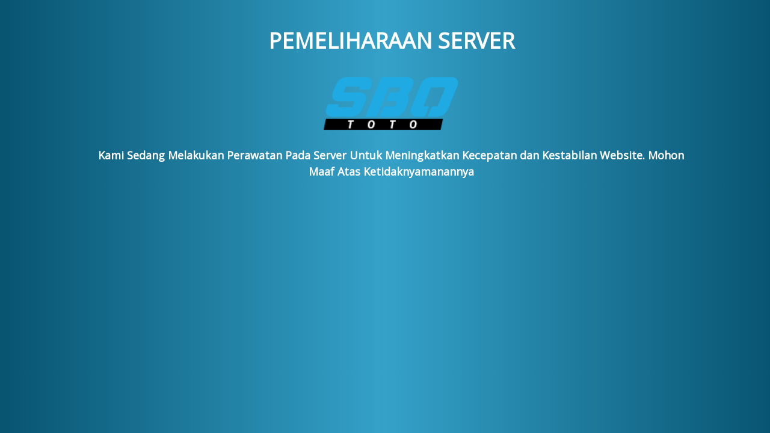

--- FILE ---
content_type: text/html; charset=UTF-8
request_url: https://pk.esbeoemas.cc/location/lastnumber/27.html
body_size: 1277
content:
<!DOCTYPE html>
<html xmlns="http://www.w3.org/1999/xhtml">
<head>
<meta http-equiv="Content-Type" content="text/html; charset=UTF-8" />
<meta name="description" content="Indowlatoto.com adalah situs judi bandar dan agen taruhan togel Idola SBO online indonesia paling terpercaya di indonesia dengan pasaran terbanyak" />
<meta name="keywords" content="Agen Togel, Bandar Toto, Agen Toto, Bandar Togel Indonesia, Bandar Togel, Judi Togel, Togel Online Terpercaya, Indo WLA, Togel WLA, Taruhan Togel, Pasang Togel, Togel Singapore, Togel 2D, Togel 3D, Togel 4D, Togel Indonesia, Taruhan Togel" />
<title>Agen Bandar Taruhan Judi Togel, Toto WLA Online Indonesia | Idola SBO</title>

<link href="https://pk.esbeoemas.cc/assets/themes/idola/images/logo.png" rel="shortcut icon" type="image/png" />
<link href="https://fonts.googleapis.com/css?family=Open+Sans" rel="stylesheet">

<link rel="stylesheet" href="https://pk.esbeoemas.cc/assets/template/css/screen.css" type="text/css" media="screen, projection" />
<link rel="stylesheet" href="https://pk.esbeoemas.cc/assets/template/css/print.css" type="text/css" media="print" />
<link rel="stylesheet" href="https://pk.esbeoemas.cc/assets/template/css/nivo-slider.css" type="text/css" media="screen" charset="utf-8" />
<link rel="stylesheet" href="https://pk.esbeoemas.cc/assets/template/css/themes/default/default.css" type="text/css" media="screen" />

<link rel="stylesheet" href="https://pk.esbeoemas.cc/assets/css/superfish.css" type="text/css" media="screen" />
<link rel="stylesheet" href="https://pk.esbeoemas.cc/assets/css/superfish-vertical.css" type="text/css" media="screen" />
<link rel="stylesheet" href="https://pk.esbeoemas.cc/assets/template/css/jquery.jqzoom.css" type="text/css">

<link rel="stylesheet" href="https://pk.esbeoemas.cc/assets/themes/idola/font-awesome/css/font-awesome.min.css" type="text/css" />
<link rel="stylesheet" href="https://pk.esbeoemas.cc/assets/template/css/style.css" type="text/css" />
<link rel="stylesheet" href="https://pk.esbeoemas.cc/assets/template/layerslider.css" type="text/css" />
<link rel="stylesheet" href="https://pk.esbeoemas.cc/assets/css/ui/jquery-ui-1.8.16.custom.css" type="text/css" />
<link rel="stylesheet" href="https://pk.esbeoemas.cc/assets/themes/idola/style.css?v=201705152" type="text/css" />
<link rel="stylesheet" href="https://pk.esbeoemas.cc/assets/themes/idola/my.css?v=1564540405" type="text/css" />

<script type="text/javascript" src="https://pk.esbeoemas.cc/assets/js/jquery-1.7.1.min.js"></script>
<script type="text/javascript" src="https://pk.esbeoemas.cc/assets/js/jquery-ui-1.8.18.custom.min.js"></script>
<script type="text/javascript" src="https://pk.esbeoemas.cc/assets/template/js/jquery.nivo.slider.js"></script>
<script type="text/javascript" src="https://pk.esbeoemas.cc/assets/js/superfish.js"></script>
<script type="text/javascript" src="https://pk.esbeoemas.cc/assets/js/jquery.form.js"></script>
<script type="text/javascript" src="https://pk.esbeoemas.cc/assets/js/jquery.validate.min.js"></script>
<!-- <script type="text/javascript" src="https://pk.esbeoemas.cc/assets/template/layerslider.kreaturamedia.jquery-min.js"></script> -->
<script src="https://pk.esbeoemas.cc/assets/template/js/jquery.jqzoom-core.js" type="text/javascript"></script>
<script src="https://pk.esbeoemas.cc/assets/template/js/jtwt.js" type="text/javascript"></script>
<script src="https://pk.esbeoemas.cc/assets/template/js/jquery.cycle.lite.js" type="text/javascript"></script>
<script src="https://pk.esbeoemas.cc/assets/js/function.js" type="text/javascript"></script>

<script src="https://pk.esbeoemas.cc/assets/themes/idola/js/jquery.powertip.min.js" type="text/javascript"></script>
<link rel="stylesheet" href="https://pk.esbeoemas.cc/assets/themes/idola/css/jquery.powertip.min.css" type="text/css" />

<script type="text/javascript" src="https://pk.esbeoemas.cc/assets/datatable/media/js/jquery.dataTables.min.js"></script>
<link rel="stylesheet" type="text/css" href="https://pk.esbeoemas.cc/assets/datatable/media/css/demo_table_jui.css"></script>

<script type="text/javascript">
	$(document).ready(function(){
		$('ul.sf-menu').superfish();
	});
</script>

<style type="text/css">
		</style>

</head>

<body>

<div class="container">
			
		<div style="width: 100%; color: #000; padding: 10px; text-align: center; padding-top: 50px">
			<h1 style="font-weight: 700">PEMELIHARAAN SERVER</h1> 
			<br />
			<img style="width:auto; height: 100px" src="https://pk.esbeoemas.cc/assets/themes/idola/images/logo.png" />
			<br />
			<br />
			<h2 style="font-weight: 700">Kami Sedang Melakukan Perawatan Pada Server Untuk Meningkatkan Kecepatan dan Kestabilan Website. Mohon Maaf Atas Ketidaknyamanannya</h2>
		</div>
		
		</div>
		<script defer src="https://static.cloudflareinsights.com/beacon.min.js/vcd15cbe7772f49c399c6a5babf22c1241717689176015" integrity="sha512-ZpsOmlRQV6y907TI0dKBHq9Md29nnaEIPlkf84rnaERnq6zvWvPUqr2ft8M1aS28oN72PdrCzSjY4U6VaAw1EQ==" data-cf-beacon='{"version":"2024.11.0","token":"04219339682f4f8d8c4bfe6915f61395","r":1,"server_timing":{"name":{"cfCacheStatus":true,"cfEdge":true,"cfExtPri":true,"cfL4":true,"cfOrigin":true,"cfSpeedBrain":true},"location_startswith":null}}' crossorigin="anonymous"></script>
</body>
		</html>
	

--- FILE ---
content_type: text/css
request_url: https://pk.esbeoemas.cc/assets/themes/idola/style.css?v=201705152
body_size: 4423
content:
html, body{
	background: #000;
}
body {
  color: #000;
  font-family: 'Open Sans', sans-serif;
  font-size: 12px;
}

a{
	color: #fff;
	text-decoration: underline;
}

a:hover{
	color: #fff;
	text-decoration: underline;
}

h1, h2, h3, h4 {
  color: #fff;
  font-weight: 300;
  
}

.container{
	border: none;
	width: 1010px;
}

.header{
	height: 80px;
	background: none;
	position: relative;
}

.header .card{
	position: absolute;
	right: 180px;
	bottom: -5px;
}

.header .card img{
	width: 300px;
	height: auto;
}

.header .logo {
 	height: 72px;
	margin-top: 1px;
	
}

.header .accountlink {
  top: 9px;
  color: #FFFFFF;
  
}

.search-s{
	bottom: 0;
}

.nav{
	background: none;
	border-radius: 0;
	width: 100%;
}
.nav .container{
	height: 30px;
}
.nav .sf-menu {
  -moz-border-bottom-colors: none;
  -moz-border-left-colors: none;
  -moz-border-right-colors: none;
  -moz-border-top-colors: none;
  background: none;
  border-image: none;
  border-radius: 3px 3px 3px 3px;
  height: 30px;
  padding: 0;
  z-index: 15;
  float: left;
}

.nav .sf-menu li {
	border: medium none;
	border-radius: 0;
}

.nav .sf-menu li:hover, .nav .sf-menu li.sfHover, .nav .sf-menu li.current {
	color: #fff;
	background:none;
}

.nav .sf-menu li:hover a, .nav .sf-menu li.sfHover a, .nav .sf-menu li.current a {
	color: #000;
}

.nav .sf-menu li a {
  background: none;
  color: #000;
  display: block;
  padding: 10px;
  text-decoration: none;
  border-left: 0;
  text-transform: uppercase;
  font-size: 12px;
  font-weight:bold;
  font-family: 'Open Sans', sans-serif;
}
.nav .sf-menu li a:hover {
		color: rgba(0,0,0,0.5);
}

.nav .sf-sub-indicator{
	background: none;
}

.nav .sf-menu ul{
	margin-top: -8px;
	padding: 0;
	width: 190px;
	z-index: 20;
}

.nav .sf-menu ul li {
	background: #3fb7e3;
	font-family: Arial,Helvetica,sans-serif;
	font-size: 12px;
	line-height: 23px;
	margin: 0;
	padding: 0;
	text-transform: none;
	width: 190px;
}

.nav .sf-menu ul li a {
  background: none repeat scroll 0 0 transparent;
	color: #000 !important;
	display: block;
	font-weight: bold;
	margin: 0;
	padding: 5px 0 5px 10px;
	text-decoration: none;
	text-transform: capitalize;
}

.nav .sf-menu ul ul{
	margin-top: 0px;
	margin-left: 71px;
}

.nav .sf-menu li li:hover, .nav .sf-menu li li.sfHover, .nav .sf-menu li li.current {
 background: none repeat-x scroll 0 bottom #8dd3ec;
}

#layerslider {
  background: none;
  border-radius: 0;
  box-shadow: none;
  padding: 0px;
  margin-bottom: 20px;
}


.ls-nav-prev, .ls-nav-next{
	display: none;
}

.ls-nav-sideleft, .ls-nav-sideright, .ls-nav-sides, .ls-bottom-slidebuttons{
	background: none !important;
}
.ls-bottom-slidebuttons a{
	background: none !important;
	
}

.home .grid5{
	background: url("images/bg-box.png") repeat scroll 0 0 transparent;
	border: 1px solid #2E0736;
	border-radius: 3px 3px 3px 3px;
	width: 270px;
	padding: 22px 18px 22px 18px;
}

.home .grid5 h2{
 	min-height: 50px;
 	text-align: left !important;
}

.home .grid5 h2 a{
	color: #F4F1F5;
	/*font-size: 34px;*/
  	line-height: 1.2em;
  	margin: 0;
  	
}

.home .grid5 .imgcontainer {
  display: none;
}

.home .grid5 .content{
	text-align: left;
}

.home .grid5 .btn-container{
	background: url("images/button1-right.png") no-repeat scroll right 0 transparent;
	display: inline-block;
	padding: 0 32px 0 3px;
	float: left;
	cursor: pointer;
}
.home .grid5 .btn-container:hover{
	background: url("images/button1-right.png") no-repeat scroll right bottom transparent;
}
.home .grid5 .btn-container .ui{
	color: #FFFFFF;
	cursor: pointer;
	display: inline-block;
	font-size: 12px;
	line-height: 18px;
	text-decoration: none;
	text-transform: uppercase;
	border: none;
	background: url("images/button1-tail.png") repeat-x scroll 0 0 transparent;
	cursor: pointer;
	padding: 7px 15px 7px 8px;
	border-radius: 5px 0 0 5px;
	margin-right: 0;
	
}
.home .grid5 .btn-container:hover .ui{
	background: url("images/button1-tail.png") repeat-x scroll 0 bottom transparent;
}

.home .grid5 .btn-container .ui:hover{
	background: url("images/button1-tail.png") repeat-x scroll 0 bottom transparent;
}


.home .grid5 .btn-container .ui span{
	padding: 0;
}

.accountlink a {
  color: #FFFFFF;
}
.accountlink a:hover {
  color: #FFB00E;
}


.footercol .in{
	background: url("images/bg-box.png") repeat scroll 0 0 transparent;
	border: 1px solid #2E0736;
	border-radius: 3px 3px 3px 3px;
	width: 270px;
	padding: 22px 18px 40px 18px;
}
.footercol .in h2{
	color: #F4F1F5;
	font-size: 34px;
  	line-height: 1.2em;
  	margin: 0;
  	text-align: left;
}

.footercol .in p{
	text-align: left;
	font-weight: normal;
	margin-left: 0;
	margin-right: 0;
}

.footercol .in h5{
	text-align: left;
	font-weight: normal;
	color: #F87D11;
	font-size: 14px;
	line-height: 22px;
	margin: 0;
}


.footercol .in .btn-container{
	background: url("images/button1-right.png") no-repeat scroll right 0 transparent;
	display: inline-block;
	padding: 0 32px 0 3px;
	float: left;
	cursor: pointer;
}
.footercol .in .btn-container:hover{
	background: url("images/button1-right.png") no-repeat scroll right bottom transparent;
}
.footercol .in .btn-container .ui{
	color: #FFFFFF;
	cursor: pointer;
	display: inline-block;
	font-size: 12px;
	line-height: 18px;
	text-decoration: none;
	text-transform: uppercase;
	border: none;
	background: url("images/button1-tail.png") repeat-x scroll 0 0 transparent;
	cursor: pointer;
	padding: 7px 15px 7px 8px;
	border-radius: 5px 0 0 5px;
	margin-right: 0;
	
}
.footercol .in .btn-container:hover .ui{
	background: url("images/button1-tail.png") repeat-x scroll 0 bottom transparent;
}

.footercol .in .btn-container .ui:hover{
	background: url("images/button1-tail.png") repeat-x scroll 0 bottom transparent;
}


.footercol .in .btn-container .ui span{
	padding: 0;
}

.copyright{
	width: 980px;
	margin: 0 auto;
}

.copyright p{
	margin: 0;
	margin-bottom: 10px;
}

#myContainer{
	position: relative;
}

#myContainer .my-sidebar{
	width: 190px;
	float: left;
	margin-right: 5px;
	margin-left: 10px;
	background: #fff;
	padding: 0 5px;
	border: 5px solid #e6a900;
	border-radius: 5px;
	display:none;
}

#myContainer .menuholder{
	/*float: left;*/
	background: none repeat scroll 0 0 #871c9d;
	width: 188px;
	/*padding: 10px;*/
	border: 1px solid #3D0A49;
	border-radius: 6px;
}
#myContainer .menuholder h2{
	background: none repeat scroll 0 0 #5C3863;
	padding: 0 10px;
	border-radius: 6px 6px 0 0;
}

.mynav{
	list-style: none;
	padding-left: 3px;
	margin-top: 8px;
	border:none;
	border-spacing: 2px;
	border-collapse: separate;
}
.mynav a{
  	text-decoration: none;
  	font-size: 12px;
  	font-weight: 300;
  	text-transform: uppercase;
}

.mynav a:hover{
	color : #FFB00E;
}

.mynav td{
	border:none;
	background: #e259e1;
}
.mynav td.highlight{
	background: #0572c1;
	color: #fff;
}

#myContainer .r-content{
	/* float: right; */
	width: 1010px;
	/* margin-right: 16px; */
	padding: 10px 0 10px 0;
	border: none;
	min-height: 350px;
	color: #fff;
	background: none;
}

#myContainer .ui span{
	padding:0;
}
#myContainer .ui{
  	background: #3a3637;
  	border: medium none;
  	color: #fff;
  	cursor: pointer;
  	display: inline-block;
  	font-size: 12px;
  	line-height: 18px;
  	margin-right: 0;
  	padding: 7px 20px;
  	text-decoration: none;
  	text-transform: uppercase;
}

#myContainer .ui:hover {
  color: #fff;
  background: #085572; /* Old browsers */
}

#myContainer .display{
	background: none repeat scroll 0 0 #FFF;
	color: #5C3863;
}

#myContainer .pesan h2{
	color: #000;
}
#myContainer .pesan{
	background: #FFF;
	box-shadow: 0px 0px 1px rgba(0,0,0,0.2);
	color: #000;
}
#myContainer  a{
	text-decoration: underline;
	color: #e6a900;
}
#myContainer  a:hover{
	color: #000;
}



.menu-icon{
	display: none;	
}


.lokasi{
	padding: 10px;
}

.marque{
		color: #FFF;
		font-size: 14px;
		padding: 10px;
		border: 1px solid #3D0A49;
		background: none repeat scroll 0 0 #871C9D;
		box-shadow: 0px 1px 1px rgba(0,0,0,0.2);
		margin: 0px 0 10px;
}

.display .h{
	padding: 10px !important;
}

.r-content .dataTables_filter, .r-content .dataTables_length, .r-content .dataTables_paginate, .r-content .dataTables_info{
	display: none;
}


.r-content .h{
	background: none repeat scroll 0 0 #5C3863;
	color: #FFF;
}

.r-content .h .sorting{
	/*text-align: center;*/
}

.r-content tr.odd, .r-content tr.even td, .r-content tr.even td.sorting_1, .r-content tr.odd td.sorting_1{
    background: none repeat scroll 0 0 #871C9D;
}

.r-content tr td input, #myContainer select, .r-content tr td textarea{
	 background: rgba(255,255,255,0.8);
	 /*padding: 3px;*/
	 padding: 5px;
}

.display .sorting,.display thead th {
  background: none;
}
table.display thead th {
  cursor: pointer;
  padding: 5px 2px 5px 2px !important;
}

.r-content .display thead tr th{
	color: #333;
    border: none;
    border-bottom: 2px solid #4566e0;
    text-align: center;
    background: #80ddff;
    font-weight: normal;
}
.r-content .display tbody tr td{
	background: #fff;
	color: #333;
	border:none;
	border-bottom: 1px solid #4566e0;
	padding-top:  3px;
	padding-bottom: 3px;
	text-align: center;
}
.r-content .display tbody tr:nth-child(odd) td{
   background-color: #cbefff;
}
.r-content .header-konten, .r-content .footer-konten{
	border: 1px solid #3D0A49;
	padding: 10px;
	background: none repeat scroll 0 0 #5C3863;
	margin: 10px 0;
}

#myContainer .lc-inbox{
	padding: 10px;
	text-align: center;
	font-size: 13px;
}

.welcome-d{
	color: #fff;
	padding: 5px 0 5px 10px;
}

.home-kiri, .home-kanan, .home-tengah{
	background: url("images/bg-box.png") repeat scroll 0 0 transparent;
	border: 1px solid #2E0736;
	border-radius: 3px 3px 3px 3px;
	padding: 22px 18px 40px;
	width: 270px;
}

.home-kiri h2, .home-kanan h2, .home-tengah h2{
	color: #F4F1F5;
	font-size: 34px;
	line-height: 1.2em;
	margin: 0;
	text-align: left;
}

.number{
	color: #F87D11;
	/*font-size: 14px;*/
	font-weight: normal;
	line-height: 22px;
	margin: 0;
	text-align: left;
}
.number .no{
	font-size: 16px;
}
.number .no .kiri{
	color: #5C3863;
}
.number h4{
	color: #5C3863;
	font-size: 18px;
	margin: 5px 0;	
}
.number .video a{
	-webkit-transition: all 1s ease-in-out;
	-moz-transition: all 1s ease-in-out;
	-o-transition: all 1s ease-in-out;
	transition: all 1s ease-in-out;
}
.number .video a:hover{
	opacity: 0.7ss;
}

.pengumuman{
	background: none repeat scroll 0 0 #871C9D;
	border: 1px solid #3D0A49;
	border-radius: 6px 6px 6px 6px;
	padding: 10px;
	width: 300px;
	min-height: 100px;
	float: left;
	margin-left: 15px;
	margin-top: 20px;
	
}

/*.ui-dialog {
  background-color: #FFFFFF !important;
  border-color: #3D0A49;
}
.ui-dialog-buttonpane {
  background-color: #FFFFFF;
  border-color: #3D0A49 !important;
}
.ui-dialog-titlebar {
 	background: none repeat scroll 0 0 #871C9D;
  	border-color: #3D0A49;
  	color: #FFFFFF;
}*/

.ui-widget-content {
  background: url("images/ui-bg_inset-soft_10_9021aa_1x100.png") repeat-x scroll 50% bottom #9021AA;
  border: 1px solid #BF35DF;
  color: #FFFFFF;
}

.ui-widget-header {
  background: url("images/ui-bg_highlight-soft_33_660f7a_1x100.png") repeat-x scroll 50% 50% #660F7A;
  border: 1px solid #660F7A;
  color: #FFFFFF;
  font-weight: bold;
}


.ui-state-default, .ui-widget-content .ui-state-default, .ui-widget-header .ui-state-default {
 background: #3a3637;
  border: none;
  color: #fff;
  font-weight: normal;
  font-family: 'Open Sans', sans-serif;
  font-size: 13px;
  padding-left: 15px;
  padding-right: 15px;
}

.ui-dialog-content {

}

.ui-state-hover, .ui-widget-content .ui-state-hover, .ui-widget-header .ui-state-hover, .ui-state-focus, .ui-widget-content .ui-state-focus, .ui-widget-header .ui-state-focus {
    background: #085572;
    /*border: 1px solid #BF35DF;*/
    color: #FFF;
    font-weight: normal;
}

.ui-dialog-buttonpane {
  border: none !important;
}
/*.ui-state-default, .ui-widget-content .ui-state-default {
    background-color: #D4D4D4;
    border-color: #3D0A49;
    color: #525252;
}
.ui-state-focus, .ui-widget-content .ui-state-focus {
    background-color: #66B3FF;
    border-color: #3D0A49;
    color: #FFFFFF;
}
.ui-state-hover, .ui-widget-content .ui-state-hover {
    background-color: #66B3FF;
    border-color: #3D0A49;
    color: #FFFFFF;
}
.ui-state-active, .ui-widget-content .ui-state-active {
    background-color: #3399FF;
    border-color: #3D0A49;
    color: #FFFFFF;
}*/

a.openstream{
	color: #FFF;
	text-decoration: underline;
}

.num_table{
	margin: 0;
}

.num_table td{
	vertical-align: middle;
	text-align: center;
	padding: 5px;
}

.num_table td .date{
	font-family: Arial;
	color: #FFF;
	font-size: 16px;
}

.num_table td a.openstream img{
	width: 25px;
	height: auto;
	opacity: 0.8;
}

.num_table td a.openstream:hover img{
	opacity: 1;
}

.num-container{
	padding: 2px;
	background : none;
	display: inline-block;
}

.num-container .num_spbu{
	padding: 0;
	margin: 1px;
	color: #000;
	font-size: 18px;
	display: inline-block;
	height: 30px;
	width: 30px;
	text-align:center;
	border-radius: 25px;
}

label.kei{
	font-size: 16px;
}

label.ptl{
	font-size: 16px;
}

.contentsidebar > li{
	margin-bottom: 30px;
}

.contentsidebar > li h2{
	/* Permalink - use to edit and share this gradient: http://colorzilla.com/gradient-editor/#bb7600+0,a56000+100 */
	background: #bb7600; /* Old browsers */
	background: -moz-linear-gradient(top,  #bb7600 0%, #a56000 100%); /* FF3.6-15 */
	background: -webkit-linear-gradient(top,  #bb7600 0%,#a56000 100%); /* Chrome10-25,Safari5.1-6 */
	background: linear-gradient(to bottom,  #bb7600 0%,#a56000 100%); /* W3C, IE10+, FF16+, Chrome26+, Opera12+, Safari7+ */
	filter: progid:DXImageTransform.Microsoft.gradient( startColorstr='#bb7600', endColorstr='#a56000',GradientType=0 ); /* IE6-9 */
	padding: 3px 5px;
	margin: 5px 0;
	font-size: 16px;
	text-transform: uppercase;
	text-align: center;
	font-weight: 300;
}

.footer{
	border: none;
}

.footer a, .footer span{
	color: #333;
	text-decoration: none;
}
.footer a:hover{
	text-decoration: underline;
}
.footermenu{
	text-align: right;
}

.winners{
	border: 3px #FF1717 solid;
	border-radius: 3px;
	padding:0;
	margin: 5px;
}

.winners ul{
	list-style: none;
	padding:0;
	margin:0;
	width: 100%;
}
.winners ul li{
	padding: 5px;
	margin: 0;
	background: #FFF;
	background-image: -webkit-gradient(linear, 0% 0%, 0% 100%, from(#D2D2D2), to(#FFFFFF));
	background-image: -webkit-linear-gradient(top, #D2D2D2, #FFFFFF); 
	background-image:    -moz-linear-gradient(top, #D2D2D2, #FFFFFF);
	background-image:     -ms-linear-gradient(top, #D2D2D2, #FFFFFF);
	background-image:      -o-linear-gradient(top, #D2D2D2, #FFFFFF);
	color: #333;
	border-bottom: 3px #FF1717 solid;
	width: 100%;
}

.winners ul li > div{
	padding:5px;
}
.ui-tabs-panel{
	color: #333;
}

#superContainer{
	color: #fff;
	margin-top: 15px;
}

.reloadcaptcha{
	display: none;
}

.errorz{
	display:block;
	color:red;
}

.akunholder{
	padding: 10px
}

.menuholder{
	margin-top: 5px;
	margin-bottom: 10px;
}

#myContainer .menuholder {
	background: #FFF;
	color: #e6a900;
}

#myContainer .menuholder h2 {
	/* Permalink - use to edit and share this gradient: http://colorzilla.com/gradient-editor/#bb7600+0,a56000+100 */
	background: #bb7600; /* Old browsers */
	background: -moz-linear-gradient(top,  #bb7600 0%, #a56000 100%); /* FF3.6-15 */
	background: -webkit-linear-gradient(top,  #bb7600 0%,#a56000 100%); /* Chrome10-25,Safari5.1-6 */
	background: linear-gradient(to bottom,  #bb7600 0%,#a56000 100%); /* W3C, IE10+, FF16+, Chrome26+, Opera12+, Safari7+ */
	filter: progid:DXImageTransform.Microsoft.gradient( startColorstr='#bb7600', endColorstr='#a56000',GradientType=0 ); /* IE6-9 */
}

.post-thumb-li.woffset {
	border: 1px solid #b83190;
	border-radius: 5px;
	margin-right: 2px;
	padding-left: 5px;
	text-align: left;
	width: 32%;
}

.woffset .imgcontainer{
	width: 75px !important;
	height: 90px !important;
	/*float: left;*/
	margin-right: 5px;
}

.post-thumb-li.woffset h2{
	display: inline-block;
	/*float: right;*/
	overflow: hidden;
	text-overflow: ellipsis;
	white-space: nowrap;
	width: 64%;
}

.woffset .kiri {
  float: left;
}

.woffset .kanan {
  float: right;
  width: 63%;
}

.woffset .kanan .btn-container{
	display: none;
}

.post-thumb-li.woffset h2 a{
	color: #d60000 !important
}

.panel.panel-primary {
  border: 2px solid #e259e1;
}

.panel-heading {
	background: url('images/background-header.jpg') top left;
	padding: 5px 10px;
	text-align: center;
}
.panel-heading.wd-heading {
	background: url('images/background-header-wd.jpg') top left;
	padding: 5px 10px;
	text-align: center;
}

.panel-title {
	color: #fff;
	font-size: 18px;
	font-weight: bold;
	text-transform: uppercase;
}

.panel-body{
	padding: 15px;
	font-size: 12px;
}

.panel-body a.pull-left{
	float: left;
	padding-top: 5px;
}

.panel-body .media-body{
  display: inline-block;
  position: relative;
  width: 94%;
}

.bank{
	display: inline-block;
	text-align: center;
	width: 49%;
}

.bank marquee {
  background: linear-gradient(to bottom, #b83190 0%, #8f0222 44%, #6c4f00 100%) repeat scroll 0 0 rgba(0, 0, 0, 0);
	border: 1px solid #b83190;
	color: #fdea8f;
	letter-spacing: 5px;
	text-transform: uppercase;
	width: 50%;
}

h2.title:before {
  background: none repeat scroll 0 0 #000;
  bottom: -6px;
  content: " ";
  height: 30px;
  left: 50%;
  margin-left: -110px;
  position: absolute;
  width: 220px;
  z-index: -1;
}

h2.title:after {
  border: 1px solid #b83190;
  bottom: 8px;
  content: " ";
  height: 0;
  left: 0;
  position: absolute;
  width: 100%;
  z-index: -2;
}

h2.title {
  color: #fff;
	font-family: 'Verdana', sans-serif;
	font-size: 16px;
	font-weight: 700;
	margin-bottom: 25px;
	position: relative;
	text-align: center;
	text-transform: uppercase;
	z-index: 1000;
}

.album .imgcontainer{
	border: 1px solid #b83190 !important;
}

.post-list2 {
  margin-bottom: 15px;
  transition: all 300ms ease 0s;
  padding: 5px;
}

.post-list2:hover {
	background: linear-gradient(to bottom, #3a3838 0%, #898989 44%, #3a3838 100%) repeat scroll 0 0 rgba(0, 0, 0, 0);
	transition: all 300ms ease 0s;
}

.post-list2 .btn-container{
	text-align: left;
}

.contentsidebar .bank{
	width: 100%;
}

.contentsidebar .bank img{
	width: 100%;
}

.contentsidebar .bank marquee{
	width: 90%;
}

.contentsidebar .album .post-thumb-li h2{
	background: transparent;
}

#myContainer .notice a{
	color: #F87D11;
}
table,td,th{
	border:none;
	border-bottom: 1px solid #fff;
	border-collapse: collapse;
}
table.noborder,table.noborder td,table.noborder th{
border: none;
border-collapse: collapse;
}
td,th{
	padding: 5px;
}
#myContainer td a{
	color: #4e0248;
	font-size: 12px;
}
.ui-datepicker-calendar thead th,.ui-datepicker .ui-datepicker-header {
    /* Permalink - use to edit and share this gradient: http://colorzilla.com/gradient-editor/#bb7600+0,a56000+100 */
	background: #bb7600; /* Old browsers */
	background: -moz-linear-gradient(top,  #bb7600 0%, #a56000 100%); /* FF3.6-15 */
	background: -webkit-linear-gradient(top,  #bb7600 0%,#a56000 100%); /* Chrome10-25,Safari5.1-6 */
	background: linear-gradient(to bottom,  #bb7600 0%,#a56000 100%); /* W3C, IE10+, FF16+, Chrome26+, Opera12+, Safari7+ */
	filter: progid:DXImageTransform.Microsoft.gradient( startColorstr='#bb7600', endColorstr='#a56000',GradientType=0 ); /* IE6-9 */
    color: #FFF;
}
.num_table td,.num_table th{
	border: none;
}

.num-container-side{
	padding: 2px;
	background : none;
	display: inline-block;
}

.num-container-side .num_spbu{
	padding: 0;
	margin: 1px;
	color: #000;
	font-family: Arial;
	font-size: 30px;
	/* Permalink - use to edit and share this gradient: http://colorzilla.com/gradient-editor/#bb7600+0,a56000+100 */
	background: #bb7600; /* Old browsers */
	background: -moz-linear-gradient(top,  #bb7600 0%, #a56000 100%); /* FF3.6-15 */
	background: -webkit-linear-gradient(top,  #bb7600 0%,#a56000 100%); /* Chrome10-25,Safari5.1-6 */
	background: linear-gradient(to bottom,  #bb7600 0%,#a56000 100%); /* W3C, IE10+, FF16+, Chrome26+, Opera12+, Safari7+ */
	filter: progid:DXImageTransform.Microsoft.gradient( startColorstr='#bb7600', endColorstr='#a56000',GradientType=0 ); /* IE6-9 */
	display: inline-block;
	height: 45px;
	width: 45px;
	text-align:center;
	border-radius: 25px;
}

.livedraw.shuffling .ld-info {
  animation: blinker 0.5s cubic-bezier(.5, 0, 1, 1) infinite alternate;  
}
@keyframes blinker {  
  from { opacity: 1; }
  to { opacity: 0; }
}
.loctab td a{
	font-weight	: normal;
}
.header .accountlink{
	background: #80ddff;
	color: #000;
	padding: 5px;
	border-radius: 0;
	font-size: 12px;
}
.header .accountlink a{
	color: #000;
}

.breathing{
    -webkit-animation: breathing 7s ease-out infinite normal;
    animation: breathing 7s ease-out infinite normal;
    -webkit-font-smoothing: antialiased;
    border-radius: 3px;
}

.r-content .loctab tbody tr td,.r-content .loctab tbody tr th{
	padding: 5px 0;
	font-size: 14px;
}

@-webkit-keyframes breathing {
  0% {
    -webkit-transform: scale(0.8);
    transform: scale(0.8);
  }

  25% {
    -webkit-transform: scale(1);
    transform: scale(1);
  }

  60% {
    -webkit-transform: scale(0.8);
    transform: scale(0.9);
  }

  100% {
    -webkit-transform: scale(0.8);
    transform: scale(0.9);
  }
}

@keyframes breathing {
  0% {
    -webkit-transform: scale(0.8);
    -ms-transform: scale(0.8);
    transform: scale(0.8);
  }

  25% {
    -webkit-transform: scale(1);
    -ms-transform: scale(1);
    transform: scale(1);
  }

  60% {
    -webkit-transform: scale(0.8);
    -ms-transform: scale(0.8);
    transform: scale(0.8);
  }

  100% {
    -webkit-transform: scale(0.8);
    -ms-transform: scale(0.8);
    transform: scale(0.8);
  }
}


--- FILE ---
content_type: text/css
request_url: https://pk.esbeoemas.cc/assets/themes/idola/my.css?v=1564540405
body_size: 2289
content:
html,body{
	font-size: 12px;
	background: #085572; /* Old browsers */
	background: -moz-linear-gradient(left, #085572 1%, #35a1c9 50%, #085572 100%); /* FF3.6-15 */
	background: -webkit-linear-gradient(left, #085572 1%,#35a1c9 50%,#085572 100%); /* Chrome10-25,Safari5.1-6 */
	background: linear-gradient(to right, #085572 1%,#35a1c9 50%,#085572 100%); /* W3C, IE10+, FF16+, Chrome26+, Opera12+, Safari7+ */
	filter: progid:DXImageTransform.Microsoft.gradient( startColorstr='#085572', endColorstr='#085572',GradientType=1 ); /* IE6-9 */
}
.span-24{
	width: 1010px;
}
#header-form .ui-button{
	padding-left: 0;
	padding-right: 0;
}
.r-content tr td input:read-only { 
  background-color: rgba(204, 204, 204, 0.61);
}
html, body, td, tr, h2, h3, h1, h4, a{
  font-family: 'Open Sans', sans-serif;
}
.inputer{
	border-radius: 5px;
	padding: 5px;
}
.game-link{
	margin-top: 10px;
	background: #c1eeff;
	padding: 5px 2px 0;
	border: 1px solid #1984ad;
	border-radius: 5px 5px 0 0;
}
.game-link-left .ui{
	margin-bottom: 5px;
	border-radius: 5px;
}
.game-link-left{
	float: left;
	width: 370px;
}
.game-link-right{
	float: right;
	width: 50%;
	text-align: right;
}
.game-link-right .gamebtn{
	background: blue;
	border-radius: 5px;
	padding-left: 2px;
	padding-right: 2px;
}
.game-link-right .gamebtn:hover,.game-link-left .ui:hover{
	opacity: 0.8;
}
.saldo-text{
	font-weight: bold;
	color: blue;
}
.saldo-holder{
	display: inline-block;
	padding: 3px 5px;
	font-size: 16px;
	background: #fab70e;
	color: #000;
	border-radius: 5px;
	margin-bottom: 5px;
}
.saldo-holder a{
	color: #000;
}
input::-webkit-input-placeholder {
  font-family: 'Open Sans', sans-serif;
}
input:-ms-input-placeholder {
  font-family: 'Open Sans', sans-serif;
}
input:-moz-placeholder {
  font-family: 'Open Sans', sans-serif;
}
input::-moz-placeholder {
  font-family: 'Open Sans', sans-serif;
}
.r-content h2{
	margin-bottom: 10px;
}
.loginbox{
	margin-top: 10px !important;
}
.bantuan-holder{
	background: url('images/bantuan.png') top left no-repeat;
	padding: 60px 5px 5px 15px;
	box-sizing: border-box;
}
.bantuan-holder tr, .bantuan-holder td, .bantuan-holder td a,.bantuan-holder table{
	border:none;
	color: #fff !important;
}
.bantuan-holder .icon-contact{
	width: 28px;
	height: auto;
}
.bantuan-holder .fix-img{
	height: 28px;
	width: auto;
}
.bantuan-holder td{
	padding: 0;
}
.topheader{
	/* Permalink - use to edit and share this gradient: http://colorzilla.com/gradient-editor/#085572+1,35a1c9+50,085572+100 */
	background: #085572; /* Old browsers */
	background: -moz-linear-gradient(left, #085572 1%, #35a1c9 50%, #085572 100%); /* FF3.6-15 */
	background: -webkit-linear-gradient(left, #085572 1%,#35a1c9 50%,#085572 100%); /* Chrome10-25,Safari5.1-6 */
	background: linear-gradient(to right, #085572 1%,#35a1c9 50%,#085572 100%); /* W3C, IE10+, FF16+, Chrome26+, Opera12+, Safari7+ */
	filter: progid:DXImageTransform.Microsoft.gradient( startColorstr='#085572', endColorstr='#085572',GradientType=1 ); /* IE6-9 */
}
.topmarquee{
	background: #3a3637;
}
.topnav, .header-link{
	background: #3fb7e3;
}
.header-login-btn{
	font-size: 36px;
	color: #e6a900;
}
.header-field i{
	padding: 3px;
	color: #cecccd;
	width: 15px;
	height: 15px;
	font-size: 14px;
	text-align: center;
	position: absolute;
	top: 5px;
	left: 0;
}
.header-field{
	margin: 3px;
	position: relative;
}
.header-field input{
	width: auto;
	background: #3a3637;
	color: #fff;
	border: none;
	padding: 5px;
	font-family: 'Open Sans', sans-serif;
	width: 150px;
}
.header-field input.with-icon{
	padding-left: 20px;
}
img.header-login-captcha{
	width: auto;
	height: 27px;
}
#header-form table,#header-form td,#header-form th{
	border:none;
}
#header-form table{
	margin:0;
	border:none;
}
#header-form a{
	color: #e6a900;
}
#header-form .ui{
	background: #3a3637;
	color: #fff;
	font-family: 'Open Sans', sans-serif;
	font-weight: normal !important;
	margin-top: 4px;
}
#header-form .ui-button-text-only .ui-button-text{
	padding: 2px 15px;
	font-size:14px;
}
.contentsidebar marquee{
	background: #000 !important;
}
.marquee-header .infomarquee{
	color: #000;
    font-size: 13px;
    padding: 4px;
    font-weight: bold;
    position: absolute;
    left: 5px;
    top: 2px;
    background: #fab70e;
    display: inline-block;
    border-radius: 8px;
    width: 70px;
    z-index: 2;
}
.marquee-header{
	position: relative;
	background: #3a3637;
	padding: 5px;
	color: #cecccd;
	width: 930px;
	margin: 0 10px 0;
	font-weight: normal;
	font-size: 14px;
	line-height: 14px;
}
.marquee-header marquee{
	display:inline-block;
}
/*
.ui-tabs-nav{
	background: #fff001;
	border:none;
	padding-left: 10px !important;
}

#myContainer .ui-tabs .ui-tabs-nav li{
	transform: skew(-20deg);
	-webkit-transform: skew(-20deg);
	-moz-transform: skew(-20deg);
	-0-transform: skew(-20deg);
	border-radius: 5px;
	margin-top: 5px;
	margin-bottom: -5px;
	box-shadow: 0 0 3px #000;
}

#myContainer .ui-tabs .ui-tabs-nav li.ui-state-active{
	box-shadow:none;
}
#myContainer .ui-tabs .ui-tabs-nav li a{
	color: #fc4c00;
	background:none;
	border:none;
}
.ui-tabs-nav > .ui-tabs-selected a {
    border-color: #d4d4d4 !important;
    background: #f9f6cd !important;
    color: #525252 !important;
}
.ui-tabs.ui-widget-content{
	border:none;
}
.ui-tabs .ui-tabs-panel{
	background: #f9f6cd;
}
* * */
.ui-tabs-nav{
	background: #fff001;
	border:none;
}
#myContainer .ui-tabs .ui-tabs-nav li a{
	color: #fc4c00;
	background:none;
	border:none;
	font-size: 17px;
	font-weight: 400;
}
.ui-tabs-nav > .ui-tabs-selected a {
    border-color: #d4d4d4 !important;
    background: #f9f6cd !important;
    color: #e6a900 !important;
}
.ui-tabs.ui-widget-content{
	margin-top: 10px;
	border:none !important;
	box-shadow: 0 0 5px rgba(0,0,0,0.5);
}
.ui-tabs .ui-widget-content{
	border:none !important;
}
.ui-tabs .ui-tabs-panel{
	background: #f9f6cd;
}
.ui-tabs-panel table, .ui-tabs-panel td{
	border:none !important;
}
.ui-tabs-panel tbody tr:nth-child(odd) td{
   background-color: #f9f6cd;
}
.ui-tabs-panel table th{
	border: none !important;
	border-bottom: 2px solid #fc1393 !important;
	background: #f9f6cd !important;
	color: #333 !important;
}

#defaultlocation{
	width: 170px !important;
	padding: 5px;
}
#myContainer .menuholder{
	border-radius: 0;
	background: none;
	border:none;
}
#myContainer .menuholder h2, .contentsidebar > li h2{
	color: #e6a900;
	background:none;
	border-bottom: 1px solid #e6a900;
	padding-left: 0;
	text-align: center;
	text-transform: uppercase;
	font-size:18px;
}
#myContainer .mynav td a{
	color: #fff;
}
#myContainer .mynav td a:hover{
	color: #000;
}
.akunholder td,.akunholder th, .akunholder table{
	border:none;
}
.r-content h2, .r-content h3{
	background: none;
}

#reflink{
	padding: 7px;
	color: #333;
	border-radius: 5px;
	width: 90% !important;
}
.ui-widget-overlay{
	opacity: 0.5;
}
.ui-dialog .ui-widget-header{
	background: #00dbe6;
	color: #000;
	border:none;
}
.ui-dialog.ui-widget-content{
	border:none;
	background: none;
}
.ui-dialog-content{
	background: #d1fbff !important;
	color: #333;
}
.ui-widget-content.ui-dialog-buttonpane{
	background: #00dbe6 !important
}

.self-container{
	background: none;
	padding: 5px;
}
#ref_filter{
	background: none !important;
}
.self-container input,.self-container select{
	padding: 5px;
	background: rgba(255,255,255,0.8);
}
input.error{
	color: #000;
}
caption,td, label{
	font-weight: 300;
}
.footermenu{
	display:none;
}
.registered-container{
	width: 500px; margin: 0 auto;
}
.logo .logo-img{
	height: 75px;
	margin-top: 0;
}
.celebrate{
	top: 49px;
	left: 146px;
	position: absolute;
}
.celebrate img{
	width: 219px;
	height: auto;
}
.akun-holder{
	position: absolute;
	top: 50px;
	right: 0;
	width: 150px;
	background: rgba(255,255,255,0.5);
}
.header-saldo{
	font-size: 18px;
}
.num-container .num_spbu{
	width: 30px;
	height: 30px;
	line-height: 30px;
	background:#e259e1;
	border-radius: 50%;
	color: #fff;
	font-weight: 500;
}
.ls-layer .ls-bg {
	width: 100%;
}
#superContainer{
	margin-top: 0;
	padding-top: 0;
	min-height: 400px;
}

.tbl-header a{
	font-size: 16px;
	color: #111;
	font-weight: bold;
	text-decoration: none;
}
table.tbl-header, table.tbl-header th, table.tbl-header td{
	border:none;
	padding: 3px;
}
.header-circle img{
	height: 40px;
	width: auto;
	margin-top: 12px;
}
.pasaran-50{
	text-align: center;
	font-size:36px;
	font-weight:bold;
	background: url('images/header.jpg') #fff right center;
	padding: 30px 10px 15px;
	color: #000;
}
.pasaran-50 table,.othergame table{
	margin-bottom: 0;
	border:none;
}
.pasaran-50 td{
	border:none;
}
.othergame td{
	vertical-align: middle;
	text-align: center;
	border:none;
}
.header-link table, .header-link th, .header-link td{
	margin:0;
	border:none;
}
.header-link{
	margin: 10px auto;
	color: #fff;
}
.header-link a{
	color: #fff;
	text-decoration: none;
}
.header-link a:hover{
	color: rgba(255,255,255,0.5);
	text-decoration: underline;
}
.header-link table td img{
	height: 30px;
	width: auto;
	vertical-align: middle;
}
.header-link table td{
	vertical-align: middle;
	font-size: 14px;
}
.bank.bca{
	width: 118px;
	position: relative;
	margin : 1px 10px;
}
.bank img{
	width: 100%;
	height: auto;
}
.bank img.on-indi{
	width: 19px;
	height: 19px;
	position: absolute;
	left: 6px;
	top: 17px;
}
.bank-holder{
	background: url('images/background-bank.jpg') top;
	padding: 2px 0 2px 10px;
}

.header-holder{
	position: absolute;
	left: 220px;
	top: 0;
	width: 175px;
}
.header-holder .lokasi{
	padding: 0;
}
.header-kategori{
	position: absolute;
	left: 420px;
	top: 0;
	width: 175px;
}
#dialogContainer .catholder{
	width: 48%;
	float: left;
}
#dialogContainer .catholder td a{
	color: #fff1e2;
	font-size: 14px;
}
input.number{
	color: #000;
}
label.error{
	display: inline-block;
	margin-top: 5px;
}
.game-holder a{
	opacity: 0.8;
}
.game-holder a:hover{
	opacity: 1;
}
.existinggame{
	font-size: 26px;
	margin: 50px auto;
	width: 450px;
	background: rgba(0,0,0,0.6);
	color: #000;
	padding: 25px;
	border-radius: 10px;
}
.existinggame .ui{
	font-size: 14px;
	border-radius: 10px;
	opacity: 0.9;
}
.existinggame .ui:hover{
	opacity: 1;
}
.existinggame .ui,.existinggame .ui:active, .existinggame .ui:hover{
	color: #fff;
}